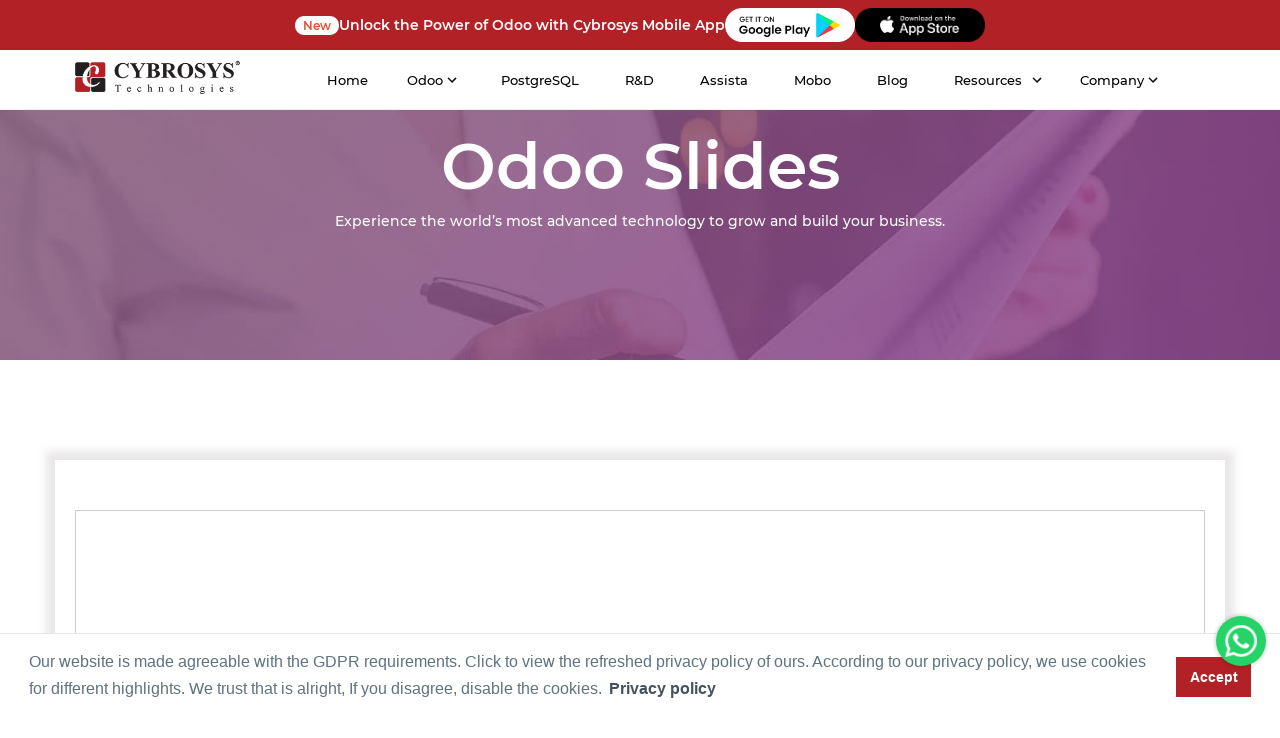

--- FILE ---
content_type: text/html; charset=utf-8
request_url: https://www.cybrosys.com/slides/learn-how-to-build-a-custom-module-in-odoo-15
body_size: 23491
content:

<!DOCTYPE html>
<html lang="en" xmlns="http://www.w3.org/1999/xhtml" prefix="og: http://ogp.me/ns# fb: http://www.facebook.com/2008/fbml">
<head id="Head1"><meta charset="UTF-8" /><meta http-equiv="X-UA-Compatible" content="IE=edge" /><meta name="Theme Version" content="1.0" /><meta name="viewport" content="width=device-width, initial-scale=1" /><meta name="robots" content="INDEX, FOLLOW" /><meta name="robots" content="max-image-preview:large" /><title>
	Learn How to Build a Custom Module in Odoo 15
</title><link rel="Shortcut Icon" type="image/x-icon" href="https://www.images.cybrosys.com/images/favicon.ico" />
    <style>
     span#footer_RequiredFieldValidator10,span#footer_RequiredFieldValidator11,span#footer_RequiredFieldValidator12,span#footer_RequiredFieldValidator13{float:right;font-size:12px;font-weight:100!important}.slideshow{width:100%;min-height:700px}.slidershare{background:url(https://www.images.cybrosys.com/images/slide-banner.jpg) no-repeat;height:50vh;background-size:cover;display:flex;flex-direction:column;justify-content:center;align-items:center;padding:20vh 0}.slidershare p{color:#fff}.slidershare h1{font-size:6.5rem;margin:10px 0;font-weight:600;color:#fff}.head1{font-size:26px;font-weight:600}.slidersharemain{margin-top:50px;margin-bottom:50px}.slidersharemain a{margin-top:13px!important;font-size:20px!important;color:#d0d0d0;line-height:1.2;font-weight:600;margin-bottom:20px!important;float:left;min-height:49px;word-break:break-all}@media only screen and (max-width:767px){.slidershare h1{font-size:3.5rem;margin:10px 0;font-weight:600;color:#fff}.slideshow{width:100%;min-height:237px}.head1{font-size:20px;font-weight:500}}.sldies-description-container{margin-top:4rem}.slides-description{font-size:16px;word-break:break-word;line-height:28px;font-weight:400}.slides-header{text-transform:capitalize}
    </style>
    <link rel="Stylesheet" type="text/css" href="https://www.images.cybrosys.com/css/index-style.css" />
    <!-- Google Tag Manager -->
    <script>        (function (w, d, s, l, i) { w[l] = w[l] || []; w[l].push({ 'gtm.start': new Date().getTime(), event: 'gtm.js' }); var f = d.getElementsByTagName(s)[0], j = d.createElement(s), dl = l != 'dataLayer' ? '&l=' + l : ''; j.async = !0; j.src = 'https://www.googletagmanager.com/gtm.js?id=' + i + dl; f.parentNode.insertBefore(j, f) })(window, document, 'script', 'dataLayer', 'GTM-54BSZHH');</script>
    <!-- End Google Tag Manager -->
    <!-- Breadcrumbs Schema-->
    <script type="application/ld+json">{"@context":"https://schema.org/","@type":"BreadcrumbList","itemListElement":[{"@type":"ListItem","position":1,"name":"cybrosys.com","item":"https://www.cybrosys.com/"},{"@type":"ListItem","position":2,"name":"odoo-slides","item":"https://www.cybrosys.com/slides/"}]}</script>
<meta property="fb:app_id" content="1220643824631920" /><meta property="og:image" content="https://www.images.cybrosys.com/images/odoo-slides-og.png" /><meta property="og:title" content="Learn How to Build a Custom Module in Odoo 15" /><meta property="og:description" content="This slide discusses building a custom module in Odoo 15 and also detail each component in the module such as models, views, security" /><meta property="og:type" content="article" /><meta property="og:site_name" content="Cybrosys" /><meta property="og:url" content="https://www.cybrosys.com/slides/learn-how-to-build-a-custom-module-in-odoo-15" /><link rel="canonical" href="https://www.cybrosys.com/slides/learn-how-to-build-a-custom-module-in-odoo-15" /><meta name="keywords" content="how to create a custom module in odoo,create custom module in odoo,how to create module in odoo,custom module create in odoo,odoo custom module,how to install new module in odoo,custom module in odoo,software as a service,custom module in odoo 15,how to appear custom module in odoo app store,install custom module in odoo,odoo 15" /><meta name="description" content="This slide discusses building a custom module in Odoo 15 and also detail each component in the module such as models, views, security" /></head>
<body id="transcroller-body">
    <!-- Google Tag Manager (noscript) -->
    <noscript>
        <iframe src="https://www.googletagmanager.com/ns.html?id=GTM-54BSZHH" height="0"
            width="0" style="display: none; visibility: hidden"></iframe>
    </noscript>
    <!-- End Google Tag Manager (noscript) -->
    <form name="form2" method="post" action="#" onsubmit="javascript:return WebForm_OnSubmit();" id="form2">
<div>
<input type="hidden" name="__EVENTTARGET" id="__EVENTTARGET" value="" />
<input type="hidden" name="__EVENTARGUMENT" id="__EVENTARGUMENT" value="" />
<input type="hidden" name="__VIEWSTATE" id="__VIEWSTATE" value="/[base64]" />
</div>

<script type="text/javascript">
//<![CDATA[
var theForm = document.forms['form2'];
if (!theForm) {
    theForm = document.form2;
}
function __doPostBack(eventTarget, eventArgument) {
    if (!theForm.onsubmit || (theForm.onsubmit() != false)) {
        theForm.__EVENTTARGET.value = eventTarget;
        theForm.__EVENTARGUMENT.value = eventArgument;
        theForm.submit();
    }
}
//]]>
</script>


<script src="/WebResource.axd?d=hBNgYS147WYbVua76x9fnSUBFwV0rr6Scz6SNMa6b6N52s-CeAJeR4LPpzTcSqT-NljdztQbwiCyI7vQMdCt95pOgm2kAfxJVHQj5YC_NNk1&amp;t=638901526200000000" type="text/javascript"></script>


<script src="/WebResource.axd?d=2Aoiszqw0B8sz2RiCcv2Vxz-cmdwpJR3BcQ7cWXhJiWaLwsBWolBLCv2iMKfHR3jjmPOEkxWd_anm5VEiQH6bN1eMErPZz-XI-ua7ieHG-YGwI7w-KdjqO8qWqv5Tg260&amp;t=638901526200000000" type="text/javascript"></script>
<script type="text/javascript">
//<![CDATA[
function WebForm_OnSubmit() {
if (typeof(ValidatorOnSubmit) == "function" && ValidatorOnSubmit() == false) return false;
return true;
}
//]]>
</script>

<div>

	<input type="hidden" name="__VIEWSTATEGENERATOR" id="__VIEWSTATEGENERATOR" value="D75FE9F4" />
	<input type="hidden" name="__EVENTVALIDATION" id="__EVENTVALIDATION" value="/wEdAAdsgH0tkAXOWWDhqpJsRdQrgtREBg72DdyGdDiNf3LvMqdBb8x21unxLezx+ctV/tt5NIlmEr/SBwAuP9C9zW8xOhDAx/aG93y69VGTLUIbnpcG6MheIs/uVgRXtjOTF1vr3xxsHO3MO/PVyLcWbhx8wM4zWwcHEpBvuqUsX60w5jktMvIi0SCZyoLJ3PulwKo=" />
</div>
    
<script src="/js/lazy-offscreen-image.min.js" async=""></script>
<style>::-webkit-scrollbar{width:10px!important;background-color:#f5f5f5!important}::-webkit-scrollbar-thumb{border-radius:0!important;-webkit-box-shadow:none!important;background-color:#888!important}header{height:80px;position:fixed;top:0;transition:.3s;transition-delay:.3s;width:100%;z-index:999}.nav-up{top:-52px!important}.quick-btn-wrap{display:flex;align-items:center;border:none!important}.menu ul{font-size:13px}.fa-chevron-down:before{content:"\f078"}i{font-style:normal}li.link-none.menu-dropdown-icon a img{width:auto!important;height:auto!important}.menu-container.mega-nav{position:static;z-index:5;width:100%;background:#fff;height:80px;justify-content:center;align-items:center;border-bottom:1px solid #efefef}.mega-nav .menu{width:100%;height:80px;display:flex;justify-content:space-around;align-items:center;padding:0 4em}.mega-nav .menu img{max-width:100%;width:auto}.mega-nav .menu-mobile{display:none;padding:20px}.mega-nav .menu-mobile:after{content:"\f0c9";font-family:FontAwesome;font-size:25px;padding:0;float:right;position:relative;top:50%;-webkit-transform:translateY(-25%);transform:translateY(-25%)}.mega-nav .menu-dropdown-icon:before{content:"";display:none;cursor:pointer;float:right;padding:1.5em 2em;background:#fff;background-image:url(https://www.images.cybrosys.com/images/social/down-arrow.png);background-position:center;background-repeat:no-repeat;width:20px;height:20px}.mega-nav .menu>ul{float:right;width:80%;list-style:none;padding:0;position:relative;box-sizing:border-box;clear:right;margin:0;display:flex;justify-content:flex-end}.mega-nav .menu>ul:after,.mega-nav .menu>ul:before{content:"";display:table}.mega-nav .menu>ul:after{clear:both}.mega-nav .menu>ul>li a{text-decoration:none;padding:1em;display:block;color:#717171;font-weight:500!important;font-family:Montserrat,sans-serif}.menu-container.mega-nav a{transition:.5s all}.mega-nav .menu>ul>li>ul{display:none;width:100%;background:#fff;padding:20px;position:absolute;z-index:99;left:0;margin:0;list-style:none;box-sizing:border-box;box-shadow:2px 4px 8px 2px #00000030}.mega-nav .menu>ul>li:active,.mega-nav .menu>ul>li:focus,.mega-nav .menu>ul>li:hover{background:#fff;outline:0!important}.mega-nav .menu>ul>li>ul.normal-sub{width:300px;left:auto;padding:10px 20px}.mega-nav .menu>ul>li>ul:after,.mega-nav .menu>ul>li>ul:before{content:"";display:table}.mega-nav .menu>ul>li>ul:after{clear:both}.mega-nav .menu>ul>li>ul>li{margin:0;padding-bottom:0;list-style:none;width:20%;background:0 0;float:left}.mega-nav .menu>ul>li>ul>li a{color:#777;padding:.5em 0;width:95%;display:block;border-bottom:1px solid #eaeaea}.mega-nav .menu>ul>li>ul>li div{padding:.5em 0;width:95%;display:block;border-bottom:1px solid #eaeaea}.mega-nav .menu>ul>li>ul>li a:hover{color:#d21c22}.mega-nav .menu>ul>li>ul>li>ul{display:block;padding:0;margin:10px 0 0;list-style:none;box-sizing:border-box}.mega-nav .menu>ul>li>ul>li>ul:after,.mega-nav .menu>ul>li>ul>li>ul:before{content:"";display:table}.menu>ul>li>ul>li>ul:after{clear:both}.mega-nav .menu>ul>li>ul>li>ul>li{float:left;width:100%;padding:1px 0;margin:0;font-size:.6em}.mega-nav .menu>ul>li>ul>li>ul>li a{border:0;font-size:12px}.mega-nav .menu>ul>li>ul.normal-sub{width:300px;left:auto;padding:10px 20px}.mega-nav .menu>ul>li>ul.normal-sub>li{width:100%}.mega-nav .menu>ul>li>ul.normal-sub>li a{border:0;padding:.6em 0;font-size:12px}.link-none{color:#717171;font-weight:500;font-family:Montserrat,sans-serif;padding:1em!important;width:100%;display:block;width:auto}.menu li{font-size:13px!important;font-family:Montserrat,sans-serif!important}.mega-nav .link-none:before{content:"";display:none;float:right;padding:0;background:#fff;color:#333;background-image:url(https://www.images.cybrosys.com/images/social/down-arrow.png);background-position:center;background-repeat:no-repeat;height:20px;width:20px}p.link-sub-none.link-none{padding-top:5px!important;padding-bottom:10px!important;border-bottom:1px solid #eaeaea;padding-left:0!important}.menu-display{display:none}li.link-none{transition:.5s all;cursor:pointer}img.odoo-certified{width:50%;border:1px solid #f5f5f5;float:left;box-shadow:2px 2px #d8d8d836}.odoov13new{background-color:#895c7d;color:#fff!important;padding:0 12px;box-shadow:1px 2px #ddcbcb45;border-radius:5px!important}.odoov13new{width:100px;height:100px;background-color:red;-webkit-animation-name:example;-webkit-animation-duration:.5s;animation-name:example;animation-duration:.5s;animation-iteration-count:infinite}@-webkit-keyframes example{from{background-color:green}to{background-color:Red}}@keyframes example{from{background-color:#00f}to{background-color:Red}}li.link-none:hover ul{display:block!important}@media (max-width:991px){.dropdown-menu>li>a{display:block;padding:3px 20px;clear:both;font-weight:600!important;line-height:1.42857143;color:#333;white-space:nowrap;text-transform:uppercase!important}.mobile-display{display:block!important}.dropdown,.dropup{position:relative;float:none}.dropdown-menu{top:80%!important;left:24%;text-align:center}.btn.btn-default.quick-enquiry-btn{width:80%;margin:auto}}@media only screen and (max-width:959px){li.quick-btn-wrap.enquiry{padding-top:30px!important}.mega-nav .menu-container{width:100%}li.quick-btn-wrap.enquiry{padding-top:30px!important}.mega-nav .menu-container .menu{display:inline-block}.mega-nav .menu-mobile{display:block;float:right;padding:20px 20px 0}.mega-nav .menu-dropdown-icon:before{display:block}.mega-nav .menu>ul{display:none;width:100%}.mega-nav .menu>ul>li{width:100%;float:none;display:block;border-bottom:1px solid #f1f1f1}.mega-nav .menu>ul>li a{width:100%;display:block; padding-left: 0 !important;}.mega-nav .menu>ul>li>ul{position:relative;padding:0 40px}.mega-nav .menu>ul>li>ul.normal-sub{width:100%}.menu-container.mega-nav a{transition:.5s all;padding:.8rem 1rem;color:#000}.mega-nav .menu .show-on-mobile{display:block;background:#fff;padding:20px 8px 25px}.mega-nav .menu{justify-content:space-between;padding:0 1em}.menu-container.mega-nav a{padding:.8rem 1rem;color:#000}.mega-nav .menu{width:100%;height:auto;display:block;justify-content:space-around;align-items:center;padding:18px 0 0!important;z-index:0;background:#fff}ul.clearfix.show-on-mobile{height:100vh;overflow-y:scroll;background:#fff}.mega-nav .menu>ul>li>ul{box-shadow:2px 4px 8px 2px #0000}.mega-nav .menu-container{width:100%}li.quick-btn-wrap.enquiry{padding-top:30px!important}.mega-nav .menu-container .menu{display:inline-block}.mega-nav .menu-mobile{display:block;float:right;padding:20px 20px 0}.mega-nav .menu-dropdown-icon:before{display:block}.mega-nav .menu>ul{display:none;width:100%}.mega-nav .menu>ul>li{width:100%;float:none;display:block;border-bottom:1px solid #f1f1f1}.mega-nav .menu>ul>li a{width:100%;display:block}.mega-nav .menu>ul>li>ul{position:relative;padding:0 40px}.mega-nav .menu>ul>li>ul.normal-sub{width:100%}.mega-nav .menu>ul>li>ul>li{float:none;width:100%;margin-top:20px}.mega-nav .menu>ul>li>ul>li:first-child{margin:0}.mega-nav .menu>ul>li>ul>li>ul{position:relative}.mega-nav .menu>ul>li>ul>li>ul>li{float:none}.mega-nav .menu .show-on-mobile{display:block}.mega-nav .menu ul li img{max-width:100%;display:none}.mega-nav .menu{justify-content:space-between;padding:0 1em}.menu-container.mega-nav a{transition:.5s all;padding:.8rem 1rem;color:#000}.mega-nav .menu .show-on-mobile{display:block;background:#fff;padding-bottom:25px}.mega-nav .menu{width:100%;height:auto;display:block;justify-content:space-around;align-items:center;padding:18px 0 0!important;z-index:0;background:#fff}ul.clearfix.show-on-mobile{height:100vh;overflow-y:scroll;background:#fff}.mega-nav .menu>ul>li>ul{box-shadow:2px 4px 8px 2px #0000}}.mega-nav .menu>ul>li a{color:#000!important}.link-none{color:#000!important}.mega-nav .menu>ul{justify-content:space-evenly!important}header{height:60px!important}.menu-container.mega-nav{height:60px!important}.mega-nav .menu{height:60px!important}.link-none{padding:.5em!important}.mega-nav .menu>ul>li a{padding:.5em}.far,.fas{font-family:"Font Awesome 5 Free"}.mega-nav .menu li a:hover{color:red!important}@media only screen and (max-width:959px){.mega-nav .menu-mobile:after{content:""!important;position:absolute!important;top:7px!important;left:0!important;width:100%!important;border-top:3px solid #070707!important;font-family:none!important}.mega-nav .menu-mobile{display:none;position:relative;display:inline-block;height:.8em;margin-right:2.3em!important;border-top:3px solid #000!important;border-bottom:3px solid #000!important}}li.link-none.menu-dropdown-icon img{width:10px!important}</style><style> .book-body li { font-size: 18px; font-family: Open Sans, sans-serif !important; color: #000; line-height: 1.8; } .cybro-logo { display: inline-block; width: 170px; height: 37px; background-image: url('https://www.images.cybrosys.com/images/cybro-logo-color.png'); background-repeat: no-repeat; background-size: contain; } .mega-nav .menu > ul > li > ul { top: 35px; } .link-none.menu-dropdown-icon { display: flex; align-items: center; justify-content: center; } .link-none.menu-dropdown-icon::after { content: ""; width: 18px; height: 18px; display: inline-block; background-image: url("[data-uri]"); background-size: contain; background-repeat: no-repeat; background-position: center; position: relative; right: 0px; top: 0px; transition: all 0.3s ease-in-out; } .dark .link-none.menu-dropdown-icon::after { background-image: url("[data-uri]"); } .dark .cybro-logo { display: inline-block; width: 170px; height: 37px; background-image: url('https://www.images.cybrosys.com/images/cybro-logo-white.png'); background-repeat: no-repeat; background-size: contain; } .dark .mega-nav .menu { background-color: #1a1a1a; } .dark .menu-container.mega-nav::after { content: ""; position: absolute; left: 0px; bottom: 0px; width: 100%; height: 1px; background: #252525 !important; } .dark .mega-nav .menu > ul > li a, .dark .link-none { color: #f7f7f7 !important; } .dark .mega-nav .menu > ul > li:active, .dark .mega-nav .menu > ul > li:focus, .dark .mega-nav .menu > ul > li:hover { background: transparent !important; } .dark .mega-nav .menu > ul > li > ul, .dark .mega-nav .menu .show-on-mobile { background: #1a1a1a !important; } .dark .odoo-book-major-divider, .dark p.link-sub-none.link-none, .dark .mega-nav .menu > ul > li > ul > li { border-bottom: 1px solid #252525 !important; } .dark .mega-nav .menu > ul > li a:hover { color: #337ab7 !important; } .dark .mega-nav .menu-mobile:after { border-top: 3px solid #FFF !important; } .dark .mega-nav .menu-mobile { border-top: 3px solid #FFF !important; border-bottom: 3px solid #FFF !important; } @media only screen and (max-width: 959px) { .dark .mega-nav .menu > ul > li { border-bottom: 1px solid #252525 !important; } .mega-nav .link-none:before { background: transparent !important; background-image: url("[data-uri]") !important; } .dark .mega-nav .link-none:before { background: transparent !important; background-image: url("[data-uri]") !important; } .link-none.menu-dropdown-icon::after, .dark .link-none.menu-dropdown-icon::after { background-image: unset !important; } } .hr-banner-wrapper {position: relative; background-color: #b22126; width: 100%; z-index: 9; height: 50px; display: flex; align-items: center; justify-content: center; } .hr-container { max-width: 1180px; margin-left: auto; margin-right: auto; padding-left: 20px; padding-right: 20px; width: 100%; height: 100%; } .hr-ad-banner-new { padding: 1px 8px; color: #e54f38; font-size: 12px; font-weight: 600; background-color: white; border-radius: 50px; } .ad-banner-text { color: white; font-size: 14px; font-weight: 600; margin-bottom: 0; } .ad-playstore-image { width: 130px; } .ad-banner-content { display: flex; align-items: center; justify-content: center; gap: 10px; height: 100%; }  @media(max-width: 575px){ .ad-banner-text { display: none; } }</style>
<header class="nav-down">
<div class="hr-banner-wrapper">
    <div id="ad-banner" class="ad-banner-card hr-container">
        <div class="ad-banner-content">
            <span class="hr-ad-banner-new">New</span>
            <p class="ad-banner-text"  style="width: max-content;margin-top: 0;margin: unset;">Unlock the Power of Odoo with Cybrosys Mobile App</p>
            <a href="https://play.google.com/store/apps/dev?id=7163004064816759344" target="_blank" class="ad-playstore-link">
                <img src="https://www.cybrosys.com/images/mobile-app/google-play-store.png" class="ad-playstore-image" alt="Google Play Store">
            </a>
			     <a href="https://apps.apple.com/in/developer/cybrosys-technologies/id1805306445" target="_blank" class="ad-playstore-link">
                <img src="https://www.cybrosys.com/images/mobile-app/app-store.png" class="ad-playstore-image" alt="App Store">
            </a>
        </div>
    </div>
</div>
<div class="menu-container mega-nav">
  <div class="menu">
  	<a id="header_home" aria-label="Home" href="../"><span class="cybro-logo"></span></a>
    <ul class="clearfix">
      <li class="link-none our-company-menu"><a id="header_HyperLinkj7" href="https://www.cybrosys.com">Home</a></li>
       <li class="link-none">Odoo 
        <ul class="menu-display">  
          <li><div class="odoo-book-major-divider">Services</div>
            <ul>
                    <li><a id="header_HyperLink52" href="https://www.cybrosys.com/odoo-erp-implementation/">Odoo Implementation</a></li>
                    <li><a id="header_HyperLink37" href="https://www.cybrosys.com/odoo-customization-and-installation/">Odoo Customization</a></li>
                    <li><a id="header_HyperLink57" href="https://www.cybrosys.com/odoo/odoo-training/">Odoo Training</a></li>
                    <li><a id="header_HyperLink59" href="https://www.cybrosys.com/odoo-erp-support/">Odoo Support</a></li>
            </ul>
          </li>    
          <li>
          <a id="header_HyperLink35" class="odoo-book-major-divider" href="https://www.cybrosys.com/odoo/odoo-erp/">Odoo ERP</a>
            <ul>
                <li><a id="header_HyperLink58" href="https://www.cybrosys.com/odoo/">Odoo </a></li>
                <li><a id="header_HyperLink15" href="https://www.cybrosys.com/hire-odoo-developer/">Hire Odoo Developer</a></li>
                <li><a id="header_HyperLink33" href="https://www.cybrosys.com/odoo-erp-integration/">Odoo Integration</a></li>
                <li><a id="header_HyperLink54" href="https://www.cybrosys.com/odoo-migration-service/">Odoo Migration</a></li>
                <li><a id="header_HyperLink26" href="https://www.cybrosys.com/odoo/odoo-demo/">Odoo Demo</a></li>  
                <li><a id="header_HyperLink36" href="https://www.cybrosys.com/odoo/odoo-pricing/">Odoo Pricing</a></li>  
                <li><a id="header_HyperLink70" href="https://www.cybrosys.com/odoo/odoo-success-packs/">Odoo Success Pack</a></li>
                <li><a id="header_HyperLink44" href="https://www.cybrosys.com/odoo/odoo-licensing-consultancy/">Odoo Licensing Consultancy</a></li>  
                <li><a id="header_HyperLink55" href="https://www.cybrosys.com/odoo/odoo-consultant/">Odoo Consultancy</a></li>
                <li><a id="header_HyperLink67" href="https://www.cybrosys.com/odoo/odoo-hosting/">Odoo Hosting</a></li>
            </ul>
          </li>
          <li>
          <a id="header_HyperLink17" class="odoo-book-major-divider" href="https://www.cybrosys.com/odoo/industries/">Industries</a>
            <ul>
              <li><a id="header_HyperLink3" href="https://www.cybrosys.com/odoo/industries/best-trading-erp/">Trading</a></li>
              <li><a id="header_HyperLink4" href="https://www.cybrosys.com/odoo/industries/manufacturing-erp-software/">Manufacturing</a></li>
              <li><a id="header_HyperLink5" href="https://www.cybrosys.com/odoo/industries/restaurant-management/">Restaurant Management</a></li>
              <li><a id="header_HyperLink6" href="https://www.cybrosys.com/odoo/industries/pos/">POS</a></li>
              <li><a id="header_HyperLink7" href="https://www.cybrosys.com/odoo/industries/ecommerce-website/">E-commerce Website</a></li>
              <li><a id="header_HyperLink8" href="https://www.cybrosys.com/odoo/industries/hotel-management-erp/">Hotel Management </a></li>
              <li><a id="header_HyperLink9" href="https://www.cybrosys.com/odoo/industries/education-erp-software/">Education</a></li>
              <li><a id="header_HyperLink10" href="https://www.cybrosys.com/odoo/industries/service-management/">Service Management</a></li>
            </ul>
          </li>
          <li>
          <a id="header_HyperLink19" class="odoo-book-major-divider" href="https://www.cybrosys.com/odoo/field-of-expertise/">Field of Expertise</a>
            <ul>
              <li><a id="header_HyperLink11" href="https://www.cybrosys.com/odoo/industries/accounting-and-finance/">Accounting & Finance</a></li>
              <li><a id="header_HyperLink12" href="https://www.cybrosys.com/odoo/industries/warehouse-management/">Warehouse Management</a></li>
              <li><a id="header_HyperLink13" href="https://www.cybrosys.com/odoo/field-of-expertise/manufacturing-erp-software/">Manufacturing</a></li>
              <li><a id="header_HyperLink20" href="https://www.cybrosys.com/odoo/industries/human-resource/">Human Resource</a></li>
              <li><a id="header_HyperLink21" href="https://www.cybrosys.com/odoo/industries/project-management/">Project Management</a></li>
              <li><a id="header_HyperLink16" href="https://www.cybrosys.com/odoo/field-of-expertise/pos/">Point of Sale</a></li>
              <li><a id="header_HyperLink18" href="https://www.cybrosys.com/odoo/field-of-expertise/ecommerce-website/">E-commerce Website</a></li>
              <li><a id="header_HyperLink22" href="https://www.cybrosys.com/odoo/industries/crm/">CRM</a></li>
              <li><a id="header_HyperLink23" href="https://www.cybrosys.com/odoo/industries/complete-sales-management-erp/">Sales Management</a></li>
              <li><a id="header_HyperLink25" href="https://www.cybrosys.com/odoo/industries/purchasing-management-software/">Purchase Management</a></li>
            </ul>
          </li>
          <li>
          <a id="header_HyperLink46" class="odoo-book-major-divider" href="https://www.cybrosys.com/erp-comparison/">Odoo Comparison</a>
            <ul>
            <li><a id="header_HyperLink53" href="https://www.cybrosys.com/odoo/compare-odoo-community-vs-enterprise/">Odoo Community VS Enterprise</a></li>
              <li><a id="header_HyperLink47" href="https://www.cybrosys.com/odoo/compare-odoo-vs-sap/">Odoo VS SAP</a></li>
              <li><a id="header_HyperLink48" href="https://www.cybrosys.com/odoo/compare-odoo-vs-dynamics/">Odoo VS Ms. Dynamics</a></li>
              <li><a id="header_HyperLink49" href="https://www.cybrosys.com/odoo/compare-odoo-vs-erpnext/">Odoo VS ERP Next</a></li>
              <li><a id="header_HyperLink50" href="https://www.cybrosys.com/odoo/compare-odoo-vs-netsuite/">Odoo VS Netsuite</a></li>
              <li><a id="header_HyperLink51" href="https://www.cybrosys.com/odoo/compare-odoo-vs-sage/">Odoo VS Sage</a></li>
              <li><a id="header_HyperLink64" href="https://www.cybrosys.com/odoo/compare-odoo-vs-zoho-crm/">Odoo VS Zoho CRM</a></li>
              <li><a id="header_HyperLink65" href="https://www.cybrosys.com/odoo/compare-odoo-vs-sugar-crm/">Odoo VS Sugar CRM</a></li>
              <li><a id="header_HyperLink61" href="https://www.cybrosys.com/odoo-features-community/">Odoo Community Features</a></li>
              <li><a id="header_HyperLink63" href="https://www.cybrosys.com/odoo-features-enterprise/">Odoo Enterprise Features</a></li>
              <li><a id="header_HyperLink68" href="https://www.cybrosys.com/odoo/odoo-freelancer/">Odoo Freelancer VS Partner</a></li>
            </ul>
          </li> 
        </ul>
      </li>
      

      <li class="link-none our-company-menu"><a id="header_HyperLink1" href="https://www.cybrosys.com/postgres/">PostgreSQL</a></li>
      <li class="link-none our-company-menu"><a id="header_HyperLink2" href="https://www.cybrosys.com/research-and-development/">R&D</a></li> 
      <li class="link-none our-company-menu"><a id="header_HyperLinkAssista" href="https://assista.cybrosys.com">Assista</a></li>
      <li class="link-none our-company-menu"><a id="header_HyperLinkMobo" href="https://www.cybrosys.com/mobo/">Mobo</a></li>
      <li class="link-none our-company-menu"><a id="header_HyperLink28" href="../blog/">Blog</a></li>
           
      <li class="link-none our-company-menu">
            <a id="header_HyperLink60" href="https://www.cybrosys.com/resources/">Resources</a>
              <ul class="normal-sub">
               <li role="presentation"><a id="header_HyperLink30" href="https://www.cybrosys.com/odoo/odoo-books/">Odoo Book <span class="odoov13new">New-V19</span> </a></li>
               <li role="presentation"><a id="header_link_odooapp" href="https://www.cybrosys.com/odoo-apps/">Odoo Apps</a></li>
               <li role="presentation"><a id="header_HyperLink62" href="https://www.cybrosys.com/odoo/videos/">Odoo Videos</a></li>
               <li role="presentation"><a id="header_devTutorial" href="https://www.cybrosys.com/odoo-development-tutorial/">Development Tutorial</a></li>
               <li role="presentation"><a id="header_link_slides" href="https://www.cybrosys.com/slides/">Slides</a></li>
               <li role="presentation"><a id="header_HyperLink56" href="https://www.cybrosys.com/faq/">Odoo FAQ</a></li>
               <li role="presentation"><a id="header_HyperLink_comparison" href="https://www.cybrosys.com/erp-comparison/">Odoo Comparison</a></li>
               <li role="presentation"><a id="header_HyperLink69" href="https://www.cybrosys.com/odoo/odoo-partners/">Odoo Partner</a></li>
               <li role="presentation"><a id="header_HyperLink66" href="https://www.cybrosys.com/odoo/case-studies/">Odoo Case Studies</a></li>    
               <li role="presentation"><a id="header_HyperLink72" href="https://www.cybrosys.com/odoo/odoo-18-features/">Odoo 18 Features</a></li>               
               <li><a href="https://www.cybrosys.com/odoo/odoo-books/"><img data-src="https://www.images.cybrosys.com/images/odoo-book-amazon.jpg" width="137" height="179" alt="odoo-book" class="lazyload" /></a></li>      
        </ul>
      </li>

      <li class="link-none our-company-menu">Company
        <ul class="normal-sub">
                <li><a id="header_HyperLink29" href="https://www.cybrosys.com/contact/">Contact</a></li>
                <li><a id="header_HyperLink14" href="https://www.cybrosys.com/about-us/">About</a></li>
                <li><a id="header_HyperLink38" href="https://www.cybrosys.com/employee-staffing/">Employee Staffing</a></li>
                <li><a id="header_HyperLink27" href="https://www.cybrosys.com/hire-python-developer/">Hire Python Developer</a></li>
                <li><a id="header_HyperLink39" href="https://www.cybrosys.com/portfolio/">Portfolio</a></li>
                <li><a id="header_HyperLink40" href="https://www.cybrosys.com/life-at-cybrosys/">Cybrosian's Life</a></li>
                <li><a id="header_HyperLinkCampusConnect" href="https://www.cybrosys.com/campus-connect/">Campus Connect</a></li>
                <li><a id="header_HyperLink41" href="https://www.cybrosys.com/career/">Career</a></li>
                <li><a id="header_HyperLinkGlossary" href="https://www.cybrosys.com/glossary/">Glossary</a></li>
                <li><a id="header_HyperLink71" href="https://www.cybrosys.com/career-learning/">Career Learning</a></li>
                <li><a id="header_HyperLink42" rel="noopener" href="https://maps.app.goo.gl/m8jkTiVFTUssHNNA7" target="_blank">View our Company</a></li>
                <li><a id="header_HyperLink43" href="../sitemap/">Sitemap</a></li>
        </ul>
      </li>
    </ul>
  </div>
  </div>
  </header>
<script src='https://cdnjs.cloudflare.com/ajax/libs/jquery/3.5.1/jquery.min.js'></script>
<script src="/js/hide-nav-scroll.js"></script>
<script>
    $(document).ready(function () {
        "use strict";
        $('.menu > ul > li:has( > ul)').addClass('menu-dropdown-icon');
        $('.menu > ul > li > ul:not(:has(ul))').addClass('normal-sub');
        $(".menu > ul").before("<a href=\"#\" class=\"menu-mobile\" aria-label=\"mobile menu\">&nbsp;</a>");
        $(".menu > ul > li").click(function () {
            if ($(window).width() <= 943) {
                $(this).children("ul").fadeToggle(150);
            }
        });
        $(".menu-mobile").click(function (e) {
            $(".menu > ul").toggleClass('show-on-mobile');
            e.preventDefault();
        });
    });
    if (/Android|webOS|iPhone|iPad|iPod|BlackBerry/i.test(navigator.userAgent)) {
        $(window).resize(function () {
            $(".menu > ul > li").children("ul").hide();
            $(".menu > ul").removeClass('show-on-mobile');
        });
    }
</script>

    <div class="container-fluid slidershare">
        <div class="container text-center">
            <h1>Odoo Slides</h1>
            <p>Experience the world’s most advanced technology to grow and build your business.</p>
        </div>
    </div>
    <div class="container-fluid paddt2 paddb2 paddl6">
        <div class="container" style="margin-top: 100px; margin-bottom: 100px;">
            <div class="row">
                <div class="col-md-12" style="padding: 20px; box-shadow: 0 0 8px 9px #e2e0e0c2;">
                    <iframe id="ifarme1" marginwidth="0" frameborder="0" title="odoo-slides" marginheight="0" scrolling="no" style="border: 1px solid #CCC; border-width: 1px;
                        margin-bottom: 5px; max-width: 100%; margin-top: 30px; margin-bottom: 30px;" allowfullscreen="true" class="slideshow" src="//www.slideshare.net/slideshow/embed_code/key/2k2YcTUAvidjwy"></iframe>
                    <span id="Label1" class="head1 slides-header">learn how to build a custom module in odoo 15</span>
                </div>
                <div class="col-md-12">
                    <div class="sldies-description-container">
                        <span id="Label2" class="head1 slides-description">This slide discusses building a custom module in #odoo15 and also detail each component in the module such as models, views, security, and how can we add those files and set up a module.</span></div>
                </div>
            </div>
        </div>
    </div>
    <style>.nav-next{font-size:20px;color:#000;margin-bottom:20px}.nav-next a{color:#fff}.nav-previous a{color:#fff}.nav-next{font-size:18px;color:#000;margin-bottom:20px;background-color:#956c8e;padding:10px 20px;border-radius:5px;display:flex;align-items:center;justify-content:center}.nav-previous{font-size:18px;color:#000;margin-bottom:20px;background-color:#956c8e;padding:10px 20px;border-radius:5px;display:flex;align-items:center;justify-content:center;margin-right:10px}div#nav-below{display:flex}</style>
    <div class="container">
        <div class="bottom-navigation">
            <div id="nav-below" class="navigation">
                <div class="nav-previous">
                    <a id="lnkbtnBackword" class="previous" href="configure-expiration-date-on-product-in-odoo-15"> Previous</a></div>
                <div class="nav-next">
                    <a id="lnkbtnForward" class="next" href="how-to-define-one2many-field-in-odoo-15">Next </a></div>
            </div>
        </div>
    </div>
    <div class="clearfix">
    </div>
    
<link href="/css/cookieconsent.css" rel="stylesheet" type="text/css" />
<script type="text/javascript" src="https://ajax.googleapis.com/ajax/libs/jquery/1.8.3/jquery.min.js" defer></script>
<!-- SweetAlert2 CSS -->
<link href="https://cdn.jsdelivr.net/npm/sweetalert2@11/dist/sweetalert2.min.css" rel="stylesheet">

<!-- SweetAlert2 JS -->
<script src="https://cdn.jsdelivr.net/npm/sweetalert2@11"></script> 
 <script src="https://www.cybrosys.com/js/jquery.js" type="text/javascript"></script>
 <!-- Newsletter subscribe form on the left -->
<style type="text/css">#mc_embed_signup{background:#fff; false;clear:left; font:14px Helvetica,Arial,sans-serif; padding :8px 12px;position:relative;}#mc_embed_shell{position:fixed; top:107px; right:0;z-index:999;transition:transform 0.5s ease;}#mc-embedded-subscribe{background:#b22126 !important;}#mc_embed_shell.collapsed{transform:translate(325px); transition:transform 0.5s ease;}#mc_embed_shell.collapsed #mc_embed_signup::after{opacity:1}#mc_embed_signup::after{content: 'Newsletter';position: absolute;background: #b22126;color: White;width: 186px;padding: 7px;transform: rotate(270deg);top: 78px;left: -108px;display:flex;justify-content:center;letter-spacing:2px;text-transform:uppercase;opacity:0}.popup{position:fixed;top:0;height:100vh;width:100vw;background:#FFF;z-index:9999;display:flex;justify-content:center;align-items:center;flex-direction: column;}.pop_head{text-align:center;}.pop_head h1{color:#b22126;font-weight:600;font-size:40px;}.pop_btn{color:#FFF;background:#b22126 !important;padding:10px 20px;}#pop-EMAIL{width:300px;padding:10px;border:1px solid #ddd}#subscribe_form{display:flex;gap:10px;}.pop_head p{margin:20px !important;font-size:18px;max-width:700px;line-height:25px;}.popup .btn-close{position:absolute;top:30px;right:30px;background:#FFF;color:#000}#Success-rpt{color:#9a9a9a; margin:20px;}</style><script type="text/javascript">(function ($) { window.fnames = new Array(); window.ftypes = new Array(); fnames[0] = 'EMAIL'; ftypes[0] = 'email'; fnames[1] = 'FNAME'; ftypes[1] = 'text'; fnames[2] = 'LNAME'; ftypes[2] = 'text'; fnames[6] = 'COMPANY'; ftypes[6] = 'text'; } (jQuery)); var $mcj = jQuery.noConflict(true);</script>
<script type="text/javascript">
     /* Get Cookie */
    function getCookie(cname) {
      let name = cname + "=";
      let decodedCookie = decodeURIComponent(document.cookie);
      let ca = decodedCookie.split(';');
      for(let i = 0; i <ca.length; i++) {
        let c = ca[i];
        while (c.charAt(0) == ' ') {
          c = c.substring(1);
        }
        if (c.indexOf(name) == 0) {
          return c.substring(name.length, c.length);
        }
      }
      return "";
    }
    /* Check Cookie */
    function checkAndAddCookie(cname) {
      let value = getCookie(cname);
      if (value != "") {
            return value;
      }
      return false;
    }
    /* Set Cookie*/
    function setCookie(cname,cvalue,exdays) {
      const d = new Date();
      d.setTime(d.getTime() + (exdays*24*60*60*1000));
      let expires = "expires=" + d.toUTCString();
      document.cookie = cname + "=" + cvalue + ";" + expires + ";path=/";
    }
    let userclicked = false;let subscribed = false;let noIntrest = false;
    if(getCookie("Subscribed")){subscribed = true;}
    if(getCookie("NewsIntrest")){noIntrest = true}
   

document.addEventListener("DOMContentLoaded", function () {
     var SubscribeForm = $(`<div id="mc_embed_shell"><link href="//cdn-images.mailchimp.com/embedcode/classic-061523.css" rel="stylesheet" type="text/css"><div id="mc_embed_signup" hidden><form action="https://cybrosys.us22.list-manage.com/subscribe/post?u=8feabea61548c41d139f5339f&amp;id=85ee24a498&amp;f_id=00cdc2e1f0" method="post" id="mc-embedded-subscribe-form" name="mc-embedded-subscribe-form" class="validate" target="_blank"><div id="mc_embed_signup_scroll"><h2 style="color:#000;">Subscribe to our Newsletter</h2><div class="mc-field-group"><input type="email" name="EMAIL" class="required email" id="mce-EMAIL" required="" value="" placeholder="Enter your mail"></div><div id="mce-responses" class="clear foot"> <div class="response" id="mce-error-response" style="display: none;"></div><div class="response" id="mce-success-response" style="display: none;"></div></div><div aria-hidden="true" style="position: absolute; left: -5000px;"> /* real people should not fill this in and expect good things - do not remove this or risk form bot signups */<input type="text" name="b_8feabea61548c41d139f5339f_85ee24a498" tabindex="-1" value=""></div><div class="optionalParent"><div class="clear foot"><input type="button" name="subscribe" id="mc-embedded-subscribe" class="button" value="Subscribe"></div><span class="subscribtion-result-success" hidden>Thank you for subscribe</span><span class="subscribtion-result-error" hidden>Enter valid EMAIL</span></div></div></form></div></div>`);if(!subscribed){ $("#form1").after(SubscribeForm);}
      $(document).on("click","#pop_close",function(){
        $(".popup").remove();
        if(!subscribed){setCookie("NewsIntrest",true,7);}
    });
     $(document).on("click", "#pop-embedded-subscribe", function (event) {
        event.preventDefault();
        var email = $("#pop-EMAIL").val();
        var botTrap = $("input[name='b_8feabea61548c41d139f5339f_85ee24a498']").val();
        var data = {
            EMAIL: email,
            b_8feabea61548c41d139f5339f_85ee24a498: botTrap
        };

        $.ajax({
            url: 'https://cybrosys.us20.list-manage.com/subscribe/post-json?u=27285b43b2fe8a9f53a51472e&id=6e5df8d503&f_id=006c1beef0&c=?',
            type: 'GET',
            data: data,
            dataType: 'jsonp',
            success: function (response) {
                if (response.result === "success") {
                    $("#pop-EMAIL").val("");
                    $("#Success-rpt").removeAttr("hidden");
                    setCookie("Subscribed",true,150);
                     setTimeout(removePopup,3000);
                } else {
                    $("#Error-rpt").removeAttr("hidden");
                }
            },
            error: function () {
                alert("An error occurred. Please try again.");
            }
        });
    });
     $(document).on("click","#mc-embedded-subscribe",function(event){
        event.preventDefault();
        var email = $("#mce-EMAIL").val();
        var botTrap = $("input[name='b_8feabea61548c41d139f5339f_85ee24a498']").val();
        var data = {
            EMAIL: email,
            b_8feabea61548c41d139f5339f_85ee24a498: botTrap
        };

        $.ajax({
            url: 'https://cybrosys.us20.list-manage.com/subscribe/post-json?u=27285b43b2fe8a9f53a51472e&id=6e5df8d503&f_id=006c1beef0&c=?',
            type: 'GET',
            data: data,
            dataType: 'jsonp',
            success: function (response) {
                if (response.result === "success") {
                    $("#mce-EMAIL").val("");
                    setCookie("Subscribed",true,10);
                    $(".subscribtion-result-success").show();
                    $(".subscribtion-result-error").hide();
                } else {
                    $(".subscribtion-result-error").show();
                    $(".subscribtion-result-success").hide();
                }
            },
            error: function () {
                alert("An error occurred. Please try again.");
            }
        });
     });
    function removePopup(){
     $(".popup").remove();
    }
setTimeout(function () {const formShowedCookie = getCookie("FormShowed");if (formShowedCookie) { $("#mc_embed_shell").addClass("collapsed");$("#mc_embed_signup").removeAttr("hidden");}else {$("#mc_embed_signup").removeAttr("hidden");setCookie("FormShowed", "true", 1); } }, 4000);let hovered = false;$("#mc_embed_signup").hover(function () {hovered = true;}, function () {hovered = false;});setTimeout(function () {if (!hovered) {$("#mc_embed_shell").addClass("collapsed");}}, 7000);$("#mc_embed_signup").hover(function(){$("#mc_embed_shell").removeClass("collapsed");},function(){ if (!$("#mce-EMAIL").is(":focus")) {$("#mc_embed_shell").addClass("collapsed");}});});
let popupShown = false;document.addEventListener("mouseout", (event) => {if(getCookie("Subscribed")){subscribed = true;}if (!noIntrest && !subscribed && !popupShown && event.clientY <= 0) {var popup = `<div class="popup"><button class="btn btn-close" id="pop_close" style="color:#000;">&#10006;</button><div class="pop_head"><h1>Subscribe to our Newsletter</h1><p>Get curated news and updates about Odoo and ERP. Subscribe to Cybrosys's high quality news letter</p></div><form id = "subscribe_form"><input type="email" name="EMAIL" class="required email" id="pop-EMAIL" required="" value="" placeholder="Enter your mail"><div aria-hidden="true" style="position: absolute; left: -5000px;"> /* real people should not fill this in and expect good things - do not remove this or risk form bot signups */<input type="text" name="b_8feabea61548c41d139f5339f_85ee24a498" tabindex="-1" value=""></div><button id="pop-embedded-subscribe" class="btn pop_btn">Subscribe</button></form><div id="Success-rpt" class="response" hidden>Thank you for subscribe</div><div id="Error-rpt" class="response" hidden>Please enter valid Email</div></div>`; $("#form1").after(popup);popupShown  = true;}});
    
    let isRecaptchaLoaded = false;

    // Function to load the reCAPTCHA script dynamically
    function loadRecaptchaScript(callback) {
        const script = document.createElement('script');
        script.src = "https://www.google.com/recaptcha/api.js?render=6Lf-41AmAAAAAH_nggpvuzxifACUreaYcWAoaQb0";
        script.async = true;
        script.defer = true;
        script.onload = callback; // Execute callback when the script is loaded
        document.body.appendChild(script);
    }
    function getToken() {
        grecaptcha.ready(function () {
            grecaptcha.execute('6Lf-41AmAAAAAH_nggpvuzxifACUreaYcWAoaQb0'/*'6Lfm9D4mAAAAAPNbZjtcXnseikwvF4EVFznLY3Mx'*/, { action: 'submit' }).then(function (token) {
                // Add your logic to submit to your backend server here.
                //debugger;
                if (token !== "") {
                    document.getElementById("footer_capToken").value = token;
                    clearform();
                }
            });
        });
    }
    
    function clearform() {
        document.getElementById("footer_txtName").value = "";
        document.getElementById("footer_txtMail").value = "";
        document.getElementById("footer_txtPhone").value = "";
        document.getElementById("footer_txtComment").value = "";
    }
     // Function to load reCAPTCHA when the contact form is in view
    function loadRecaptchaOnScroll() {
        const contactForm = document.querySelector('.home-contact-form');
        if (!contactForm) return; // Exit if the contact form doesn't exist

        const observer = new IntersectionObserver(
            (entries, observer) => {
                entries.forEach(entry => {
                    if (entry.isIntersecting && !isRecaptchaLoaded) {
                        // Load reCAPTCHA and set interval for tokens
                        isRecaptchaLoaded = true;
                        loadRecaptchaScript(() => {
                            getToken(); // Fetch the initial token
                            setInterval(getToken, 115000); // Refresh token every 115 seconds
                        });
                        observer.unobserve(contactForm); // Stop observing
                    }
                });
            },
            { threshold: 0.5 } // Trigger when 50% of the element is in view
        );

        observer.observe(contactForm);
    }

    // Initialize the observer on DOM ready
    document.addEventListener('DOMContentLoaded', loadRecaptchaOnScroll);
</script>
 <script src="https://www.cybrosys.com/js/jquery.js" type="text/javascript"></script>
<link href="https://cdnjs.cloudflare.com/ajax/libs/toastr.js/latest/css/toastr.min.css"
    rel="stylesheet" />
<script src="https://cdnjs.cloudflare.com/ajax/libs/toastr.js/latest/js/toastr.min.js"></script>
    
<script type="text/javascript">
    function showContent() {
        debugger;
        toastr.options = {
            "closeButton": true,
            "debug": false,
            "progressBar": true,
            "preventDuplicates": false,
            "positionClass": "toast-top-right",
            "showDuration": "400",
            "hideDuration": "1000",
            "timeOut": "7000",
            "extendedTimeOut": "1000",
            "showEasing": "swing",
            "hideEasing": "linear",
            "showMethod": "fadeIn",
            "hideMethod": "fadeOut"
        }
        toastr["success"]("Your mail has been sent");
    }
</script>

<script>
        const tocBtn = document.querySelector('.odoo-book-toc-btn');
        const sidebarMenu = document.querySelector('.odoo-book-sidebar');
        if(tocBtn && sidebarMenu){
            tocBtn.addEventListener('click', function(e){
                e.preventDefault();
                sidebarMenu.classList.toggle('odoo-book-sidebar--resp-hide');
            });
        }
</script>
<style> /*contact*/ .home-contact-wrapper { background-color: #0f0f0f; padding: 0; position: relative; } .home-contact-details { padding: 0; } .address-wrap { padding: 6% 0; -webkit-transition: all .4s; -o-transition: all .4s; -moz-transition: all .4s; transition: all .4s; } .icon-box-wrap { width: 100%; text-align: right; float: left; } .icon-box { border-color: #191919; opacity: 1; font-size: 20px; border-style: solid; width: 40px; height: 40px; margin: 10px 41px; border-radius: 3px; -o-transform: rotate(45deg); -ms-transform: rotate(45deg); -webkit-transform: rotate(45deg); transform: rotate(45deg); border-width: 1.5px; float: right; text-align: center; margin-top: 23px; padding-top: 4px; background: #191919; -webkit-transition: all .4s; -o-transition: all .4s; -moz-transition: all .4s; transition: all .4s; } .icon-box .fa { color: #444444; -o-transform: rotate(-45deg); -ms-transform: rotate(-45deg); -webkit-transform: rotate(-45deg); transform: rotate(-45deg); -webkit-transition: all .4s; -o-transition: all .4s; -moz-transition: all .4s; transition: all .4s; } .address-wrap h5, p.address-head { color: #fff !important; text-align: left; letter-spacing: .05em; line-height: 30px; font-size: 19px !important; font-weight: 700 !important; text-transform: uppercase; margin: 3.3em 0rem .5em !important; padding-left: 10%; font-family: Montserrat,sans-serif !important; height: auto !important; } .address-wrap p { text-align: left; margin: 0 0 1.1em; font-weight: 400; font-size: 14px; line-height: 25px; color: #99a9b5; width: 90%; padding-left: 10%; height: 110px; } div#msg { display: none; } .border-bottom-right { border-right-width: 1px !important; border-bottom-width: 1px !important; border-right-color: #131313 !important; border-right-style: solid !important; border-bottom-color: #131313 !important; border-bottom-style: solid !important; } .home-contact-form * { margin: 0; padding: 0; box-sizing: border-box; } .home-contact-form input { outline: 0; border: none; } .home-contact-form textarea { outline: 0; border: none; } .home-contact-form input::-webkit-input-placeholder { color: #99a9b5; } .home-contact-form textarea::-webkit-input-placeholder { color: #99a9b5; } .home-contact-form .container-contact100 { width: 100%; display: -webkit-box; display: -webkit-flex; display: -moz-box; display: -ms-flexbox; display: flex; flex-wrap: wrap; justify-content: center; align-items: center; padding: 15px; position: relative; background-color: transparent; z-index: 0; } .home-contact-form .wrap-contact100 { width: 550px; background: 0 0; } .home-contact-form .contact100-form-title { display: block; font-size: 30px; color: #fff; line-height: 1.2; text-transform: uppercase; text-align: center; padding-bottom: 25px; } .home-contact-form .wrap-input100 { width: 100%; background-color: #191b22; border-radius: 31px; margin-bottom: 23.8px; position: relative; z-index: 1; } .home-contact-form .input100 { position: relative; display: block; width: 100%; background: #191919; border-radius: 31px; font-size: 12px; color: #99a9b5; line-height: 1.2; } .home-contact-form input.input100 { height: 45px; padding: 0 35px; } .home-contact-form textarea.input100 { min-height: 122px; padding: 19px 35px 0; } .home-contact-form .container-contact100-form-btn { display: -webkit-box; display: -webkit-flex; display: -moz-box; display: -ms-flexbox; display: flex; flex-wrap: wrap; justify-content: center; padding-top: 10px; } .home-contact-form .contact100-form-btn { display: -webkit-box; display: -webkit-flex; display: -moz-box; display: -ms-flexbox; display: flex; justify-content: center; align-items: center; padding: 0 20px; min-width: 150px; height: 62px; background-color: #d31c22; border-radius: 31px; font-size: 16px; color: #fff; line-height: 1.2; text-transform: uppercase; -webkit-transition: all .4s; -o-transition: all .4s; -moz-transition: all .4s; transition: all .4s; position: relative; z-index: 1; } .home-contact-form .contact100-form-btn::before { content: ""; display: block; position: absolute; z-index: -1; width: 100%; height: 100%; top: 0; left: 50%; -webkit-transform: translateX(-50%); -moz-transform: translateX(-50%); -ms-transform: translateX(-50%); -o-transform: translateX(-50%); transform: translateX(-50%); border-radius: 31px; background-color: #c51f25; pointer-events: none; -webkit-transition: all .4s; -o-transition: all .4s; -moz-transition: all .4s; transition: all .4s; } .home-contact-form .validate-input { position: relative; } .home-contact-form { padding: 8% 0 0; } .whatapposition { position: fixed; bottom: 54px; right: 14px; background-color: #25d366; border-radius: 31px; width: 50px; height: 50px; display: flex; justify-content: center; align-items: center; box-shadow: 0 0 3px 2px #0000001f; z-index: 999999; } .whatapposition i { font-size: 35px; color: #fff; } .fa-map-marker:before { content: "\f041"; } @media only screen and (max-width:600px) { .whatapposition { position: fixed; bottom: 86px; right: 31px; background-color: #25d366; border-radius: 31px; width: 50px; height: 50px; display: flex; justify-content: center; align-items: center; box-shadow: 0 0 3px 2px #0000001f; z-index: 999999; } } @media (max-width:1024px) { .address-wrap p { font-size: 13px; } } @media (max-width:767px) { .address-wrap p { text-align: left; margin: 0 0 1.1em; font-weight: 400; font-size: 12px; line-height: 25px; color: #99a9b5; width: 98%; padding-left: 5%; } .address-wrap { padding: 1% 1.5% !important; -webkit-transition: all .4s; -o-transition: all .4s; -moz-transition: all .4s; transition: all .4s; height: 290px; width: 50%; } .address-wrap p { font-size: 15px !important; } .address-wrap p { text-align: left; margin: 0rem 0 0 0em !important; font-weight: 400; font-size: 14px; line-height: 25px; color: #99a9b5; width: 100%; padding-left: 5%; min-height: 138px; } .address-head { margin-top: 1rem !important; } .address-wrap h5, p.address-head { color: #fff !important; text-align: left; letter-spacing: .05em; line-height: 30px; font-size: 19px !important; font-weight: 700 !important; text-transform: uppercase; margin: 3.3em 0rem .5em !important; /*padding-left: 10%;*/ font-family: Montserrat,sans-serif !important; height: auto !important; min-height: auto; } } p br { display: block !important; } .whatapposition img { width: 100%; } .whatapposition { padding: 8px; } .icon-box img { -o-transform: rotate(-45deg); -ms-transform: rotate(-45deg); -webkit-transform: rotate( -45deg ); transform: rotate( -45deg ); -webkit-transition: all .4s; -o-transition: all .4s; -moz-transition: all .4s; transition: all .4s; width: 12px; } /*contact*/ /* Dark Mode */ .dark .home-footer { background: #1a1a1a !important; } .dark .home-footer p { color: #FFF !important; } .dark a.footer-quick-link, .dark .home-footer p a { color: #e5e5e5 !important; } .dark a.footer-quick-link:hover, .dark .home-footer p a:hover { color: #337ab7 !important; } body.dark::-webkit-scrollbar { width: 10px; } body.dark::-webkit-scrollbar-track { background: #3c3c3c !important; } body.dark::-webkit-scrollbar-thumb { background: #252525 !important; } body.dark::-webkit-scrollbar-thumb:hover { background: #191919 !important; } </style>
<div class="whatapposition">
    <a href="https://api.whatsapp.com/send?phone=918606827707" target="_blank" rel="noopener">
        
        <img src="https://www.images.cybrosys.com/images/social/whatsap-white.png" width="34"
            height="34" alt="whatsapp_icon" />
    </a>
</div>
<div id="contactform" class="container-fluid home-contact-wrapper">
    <div class="row" style="margin: 0px;">
        <div class="col-lg-6 col-md-6 col-sm-12 col-xs-12 home-contact-details">
            <div class="col-lg-6 col-md-6 col-sm-6 col-xs-6 address-wrap border-bottom-right">
                <div class="icon-box-wrap">
                    <div class="icon-box">
                        <img src="https://www.images.cybrosys.com/images/social/location.png" width="12"
                            height="17" alt="location" />
                    </div>
                </div>
                <p class="address-head">
                    Calicut</p>
                <p>
                    Cybrosys Technologies Pvt. Ltd.<br />
                    Neospace, Kinfra Techno Park<br />
                    Kakkancherry, Calicut<br />
                    Kerala, India - 673635</p>
            </div>
            
            <div class="col-lg-6 col-md-6 col-sm-6 col-xs-6 address-wrap border-bottom-right">
                <div class="icon-box-wrap">
                    <div class="icon-box">
                        <img src="https://www.images.cybrosys.com/images/social/location.png" width="12"
                            height="17" alt="location" />
                    </div>
                </div>
                <p class="address-head">
                    Kochi</p>
                <p>
                    Cybrosys Technologies Pvt. Ltd.<br />
                    1st Floor, Thapasya Building,<br />
                    Infopark, Kakkanad,<br />
                    Kochi, India - 682030.</p>
            </div>
            <div class="col-lg-6 col-md-6 col-sm-6 col-xs-6 address-wrap border-bottom-right">
                <div class="icon-box-wrap">
                    <div class="icon-box">
                        <img src="https://www.images.cybrosys.com/images/social/location.png" width="12"
                            height="17" alt="location" />
                    </div>
                </div>
                <p class="address-head">
                    Bangalore</p>
                <p>
                    Cybrosys Techno Solutions<br />
                    The Estate, 8th Floor,<br />
                    Dickenson Road,<br />
                    Bangalore, India - 560042</p>
            </div>
        </div>
        <div class="col-lg-6 col-md-6 col-sm-12 col-xs-12 home-contact-form">
            <div class="container-contact100">
                <div class="wrap-contact100">
                    <div class="contact100-form validate-form">
                        <span class="contact100-form-title">Send Us A Message </span>
                        <div class="wrap-input100 validate-input" data-validate="Please enter your name">
                            <label style="display: none;">
                                Name</label>
                            <input name="footer$txtName" type="text" id="footer_txtName" placeholder="Full Name" class="input100" />
                            <span id="footer_RequiredFieldValidator10" style="color:Red;visibility:hidden;">Please fill out this field.</span>
                        </div>
                        <div class="wrap-input100 validate-input" data-validate="Please enter your email: e@a.x">
                            <label style="display: none;">
                                E-mail</label>
                            <input name="footer$txtMail" id="footer_txtMail" placeholder="E-mail" class="input100" type="email" />
                            <span id="footer_RequiredFieldValidator11" style="color:Red;visibility:hidden;">Please fill out this field.</span>
                        </div>
                        <div class="wrap-input100 validate-input" data-validate="Please enter your phone">
                            <label style="display: none;">
                                Phone</label>
                            <input name="footer$txtPhone" type="text" id="footer_txtPhone" placeholder="Phone" class="input100" />
                            <span id="footer_RequiredFieldValidator12" style="color:Red;visibility:hidden;">Please fill out this field.</span>
                        </div>
                        <div class="wrap-input100 validate-input" data-validate="Please enter your message">
                            <label style="display: none;">
                                Comment</label>
                            <textarea name="footer$txtComment" rows="2" cols="20" id="footer_txtComment" placeholder="Your Message" class="input100">
</textarea>
                            <span id="footer_RequiredFieldValidator13" style="color:Red;visibility:hidden;">Please fill out this field.</span>
                        </div>
                        
                        <input name="footer$capToken" type="text" id="footer_capToken" style="display: none" />
                        <br />
                        <br />
                        
                        <div class="container-contact100-form-btn">
                            <input type="submit" name="footer$submit_footer_contact_click" value="Send" onclick="javascript:WebForm_DoPostBackWithOptions(new WebForm_PostBackOptions(&quot;footer$submit_footer_contact_click&quot;, &quot;&quot;, true, &quot;ContactInfoGroup&quot;, &quot;&quot;, false, false))" id="footer_submit_footer_contact_click" class="contact100-form-btn" />
                            <div id="msg" class="message">
                                <i class="fa fa-check" aria-hidden="true"></i>
                                
                            </div>
                        </div>
                    </div>
                </div>
            </div>
        </div>
    </div>
</div>
<style> /*footer*/ .home-footer { background: #f7f7f7; padding: 4% 2% 3% !important; position: relative; display: inline-block; width: 100%; } .footer-quick-link { padding: 5px 0; background: #ffffff00; font-weight: 400; font-size: 14px; text-decoration: none; color: #2f323f; border-radius: 8px; -webkit-transition: .3s linear; transition: .3s linear; line-height: 28px; } .home-footer h5, p.quick-head { text-align: left; letter-spacing: .05em; color: #3c3950; line-height: 30px; font-size: 19px !important; font-weight: 700 !important; text-transform: uppercase; font-family: Montserrat !important; } .quick-links-wrap { width: 90%; } .quick-links-wrap ul { margin: 0; padding: 0; list-style: none; } .quick-links-wrap li { float: none; } .home-footer p { text-align: left; margin: 0 0 6px; font-weight: 600; font-size: 14px; line-height: 25px; color: #2f323f; width: 90%; } .home-footer p a { text-align: left; margin: 0 0 6px; font-weight: 600; font-size: 14px; line-height: 25px; color: #000; width: 90%; } .home-footer p .fa { color: #c51f26; padding-top: 10px; padding-bottom: 10px; padding-right: 10px; } .home-footer .row { margin: .5em 0; float: left; clear: both; } .home-footer .row a { cursor: pointer; display: inline-block; -moz-transition: all .15s ease; -o-transition: all .15s ease; -webkit-transition: all .15s ease; transition: all .15s ease; } .home-footer .row { background: 0 0; } .home-footer .row a { color: #34495e; border: 2px solid transparent; border-radius: 0; padding: 1em; position: relative; background: 0 0; } .home-footer .row a:not(:first-child) { margin-left: 1em; } .home-footer .row a:nth-child(1) { color: #3b5998 !important; border-bottom-color: #3b5998; } .home-footer .row a:nth-child(2) { color: #00a0d1 !important; border-bottom-color: #00a0d1; } .home-footer .row a:nth-child(3) { color: #c8232c !important; border-bottom-color: #c8232c; } .home-footer .row a:nth-child(4) { color: #0077b5 !important; border-bottom-color: #0077b5; } .home-footer .row a:nth-child(5) { color: #505bd6 !important; border-bottom-color: #505bd6; } .home-footer .row a:nth-child(6) { color: #db4a39 !important; border-bottom-color: #db4a39; } p.copyright { text-align: center !important; margin-top: 1% !important; color: #000 !important; width: 100% !important; } .fa-copyright { color: #000 !important; } .home-contact-form .contact100-form-btn::before { content: ""; display: block; position: absolute; z-index: -1; width: 100%; height: 100%; top: 0; left: 50%; -webkit-transform: translateX(-50%); -moz-transform: translateX(-50%); -ms-transform: translateX(-50%); -o-transform: translateX(-50%); transform: translateX(-50%); border-radius: 31px; background-color: #c51f25; pointer-events: none; -webkit-transition: all .4s; -o-transition: all .4s; -moz-transition: all .4s; transition: all .4s; } @media (max-width:767px) { .home-footer .row a { color: #34495e; border: 2px solid transparent; border-radius: 0; padding: .7em !important; position: relative; background: 0 0; } } .home-footer img { width: 15px; } /*footer*/ </style>
<div class="container-fluid home-footer">
    <div class="">
        <div class="col-lg-2 col-md-2 col-sm-6 col-xs-12">
            <p class="quick-head">
                Quick Links</p>
            <div class="quick-links-wrap">
                <div class="col-sm-12 col-xs-12 padd0" style="padding: 0px;">
                    <ul>
                        <li>
                            <a id="footer_HyperLink8" class="footer-quick-link" href="../odoo/">Odoo</a></li>
                        <li>
                            <a id="footer_HyperLink9" class="footer-quick-link" href="../odoo-apps/">Odoo Apps</a></li>
                        <li>
                            <a id="footer_HyperLink30" class="footer-quick-link" href="../odoo/odoo-success-packs/">Odoo Success Pack</a></li>
                        <li>
                            <a class="footer-quick-link" href="../odoo/odoo-partners/">Odoo Partners</a></li>
                        <li>
                            <a id="footer_HyperLink10" class="footer-quick-link" href="../buy-source-code/">Buy Source code</a></li>
                        <li>
                            <a id="footer_HyperLink12" class="footer-quick-link" href="../contact/">Contact us</a></li>
                                 <li>
                            <a id="footer_rndlink_footer" class="footer-quick-link" href="https://www.cybrosys.com/research-and-development/">R&D</a></li>
                                 <li>
                            <a id="footer_HyperLink111" class="footer-quick-link" href="https://www.cybrosys.com/webstories/">Webstories</a></li>
                        <li>
                            <a id="footer_HyperLink11" class="footer-quick-link" href="../sitemap/">Sitemap</a></li>
                    </ul>
                </div>
            </div>
        </div>
        <div class="col-lg-2 col-md-2 col-sm-6 col-xs-12">
            <p class="quick-head">
                Services</p>
            <div class="quick-links-wrap">
                <div class="col-sm-12 col-xs-12 padd0" style="padding: 0px;">
                    <ul>
                        <li>
                            <a id="footer_HyperLink1" class="footer-quick-link" href="../odoo-customization-and-installation/">Odoo Customization</a></li>
                        <li>
                            <a id="footer_HyperLink2" class="footer-quick-link" href="../hire-odoo-developer/">Hire Odoo Developer</a></li>
                        <li>
                            <a id="footer_HyperLink3" class="footer-quick-link" href="../odoo-erp-implementation/">Odoo Implementation</a></li>
                        <li>
                            <a id="footer_HyperLink4" class="footer-quick-link" href="../odoo-erp-integration/">Odoo Integration</a></li>
                        <li>
                            <a id="footer_HyperLink5" class="footer-quick-link" href="../odoo-erp-support/">Odoo Support</a></li>
                        <li>
                            <a id="footer_HyperLink6" class="footer-quick-link" href="../odoo-migration-service/">Odoo Migration</a></li>
                        <li>
                            <a id="footer_HyperLink19" class="footer-quick-link" href="../odoo/odoo-consultant/">Odoo Consultancy</a></li>
                        <li>
                            <a id="footer_HyperLink18" class="footer-quick-link" href="../odoo/odoo-training/">Odoo Training</a></li>
                        <li>
                            <a class="footer-quick-link" href="../odoo/odoo-licensing-consultancy/">Odoo Licensing</a></li>
                    </ul>
                </div>
            </div>
        </div>
        <div class="col-lg-2 col-md-2 col-sm-6 col-xs-12">
            <p class="quick-head">
                Reference</p>
            <div class="quick-links-wrap">
                <div class="col-sm-12 col-xs-12 padd0" style="padding: 0px;">
                    <ul>
                        <li>
                            <a class="footer-quick-link" href="../odoo/odoo-erp/">Odoo ERP</a></li>
                        <li>
                            <a id="footer_HyperLink13" class="footer-quick-link" href="../odoo/odoo-software/">Odoo Software</a></li>
                        <li>
                            <a id="footer_HyperLink17" class="footer-quick-link" href="../odoo/compare-odoo-vs-sap/">Odoo vs SAP</a></li>
                        <li>
                            <a id="footer_HyperLink7" class="footer-quick-link" href="../odoo/compare-odoo-vs-dynamics/">Odoo vs Dynamics</a></li>
                        <li>
                            <a id="footer_HyperLink14" class="footer-quick-link" href="../odoo/compare-odoo-vs-erpnext/">Odoo vs ERP Next</a></li>
                        <li>
                            <a id="footer_HyperLink15" class="footer-quick-link" href="../odoo/compare-odoo-vs-netsuite/">Odoo vs Netsuite</a></li>
                        <li>
                            <a id="footer_HyperLink16" class="footer-quick-link" href="../odoo/compare-odoo-vs-sage/">Odoo vs Sage</a></li>
                        <li>
                            <a id="footer_HyperLink20" class="footer-quick-link" href="../odoo/compare-odoo-vs-sugar-crm/">Odoo vs Sugar CRM</a></li>
                        <li>
                            <a id="footer_HyperLink21" class="footer-quick-link" href="../odoo/compare-odoo-vs-zoho-crm/">Odoo vs Zoho CRM</a></li>
                    </ul>
                </div>
            </div>
        </div>
        <div class="col-lg-2 col-md-2 col-sm-6 col-xs-12">
            <p class="quick-head">
                STAY IN TOUCH</p>
            <p>
                <img src="https://www.images.cybrosys.com/images/social/phone.png" width="15" height="15"
                    alt="phone" />
                +91 8606827707</p>
            <p>
                <img src="https://www.images.cybrosys.com/images/social/envelope.png" width="15"
                    height="15" alt="envelope" />
                info@cybrosys.com</p>
            <p>
                <img src="https://www.images.cybrosys.com/images/social/whatsapp.png" width="15"
                    height="15" alt="whatsapp" />
                +91 8606827707</p>
        </div>
        <div class="col-lg-4 col-md-4 col-sm-12 col-xs-12">
            <p class="quick-head">
                Connect socially</p>
            <div class='row'>
                <a href="https://www.facebook.com/cybrosystechnologies" target="_blank" rel="noopener"
                    aria-label="Connect with Facebook">
                    <img src="https://www.images.cybrosys.com/images/social/facebook.png" width="15"
                        height="15" alt="facebook" /></a> <a href="https://twitter.com/cybrosys" target="_blank"
                            rel="noopener" aria-label="Connect with Twitter">
                            <img src="https://www.images.cybrosys.com/images/social/twitter.png" width="15" height="15"
                                alt="twitter" /></a> <a href="https://www.pinterest.com/cybrosys/" target="_blank"
                                    rel="noopener" aria-label="Connect with Pinterest">
                                    <img src="https://www.images.cybrosys.com/images/social/pinterest.png" width="15"
                                        height="15" alt="facebook" /></a> <a href="https://www.linkedin.com/company/cybrosys/"
                                            target="_blank" rel="noopener" aria-label="Connect with linkedin">
                                            <img src="https://www.images.cybrosys.com/images/social/linkedin.png" width="15"
                                                height="15" alt="linkedin" /></a> <a href="https://www.instagram.com/cybrosystech/"
                                                    target="_blank" rel="noopener" aria-label="Connect with Instagram">
                                                    <img src="https://www.images.cybrosys.com/images/social/instagram.png" width="15"
                                                        height="15" alt="instagram" /></a> <a href="https://www.youtube.com/channel/UCKjWLm7iCyOYINVspCSanjg"
                                                            target="_blank" rel="noopener" aria-label="Connect with Youtube">
                                                            <img src="https://www.images.cybrosys.com/images/social/youtube.png" width="15" height="15"
                                                                alt="youtube" /></a>
            </div>
        </div>
    </div>
    <div class="clear-fix">
    </div>
</div>
    <div class="col-lg-12 col-md-12 col-sm-12 col-xs-12" style="background-color: #fff;margin-top: -6px;">
        <p class="text-center copyright" style="margin-top: 1%">
            <!--<a style=" padding: 0; border-bottom: 0; margin-top: 10px; " href="//www.dmca.com/Protection/Status.aspx?ID=2dd8de25-580e-4123-8671-d6c6ff42269e" title="DMCA.com Protection Status" class="dmca-badge"> <img src="https://images.dmca.com/Badges/dmca_protected_sml_120m.png?ID=2dd8de25-580e-4123-8671-d6c6ff42269e" style=" width: auto !important; " width="100px" height="20px" alt="DMCA.com Protection Status" /></a> 
         <script src="https://images.dmca.com/Badges/DMCABadgeHelper.min.js"> </script>-->
            Copyright &copy; 2025 Cybrosys Technologies. All Rights Reserved. <a href="https://www.cybrosys.com/privacy-policy/">
                Privacy Policy</a></p>
    </div>
</form>
<script src="https://cdn.jsdelivr.net/npm/cookieconsent@3/build/cookieconsent.min.js"
    data-cfasync="true"></script>
<script>
    window.cookieconsent.initialise({
        "palette": {
            "popup": {
                "background": "#ffffff",
                "text": "#5f727f"
            },
            "button": {
                "background": "#b22126",
                "text": "#ffffff"
            }
        },
        "content": {
            "message": "Our website is made agreeable with the GDPR requirements. Click to view the refreshed privacy policy of ours. According to our privacy policy, we use cookies for different highlights. We trust that is alright, If you disagree, disable the cookies.",
            "dismiss": "Accept",
            "link": "Privacy policy",
            "href": "https://www.cybrosys.com/privacy-policy/"
        }
    });
</script>
<style>
    .whatapposition
    {
        z-index: 9999999999 !important;
    }
    a.cc-link
    {
        color: rgb(21 41 56) !important;
        font-weight: 600 !important;
    }
</style>
<script>
  //Modal............................................................
const modalToggle = document.getElementById("modalToggle");
const settingsModal = document.querySelector(".settings-modal");
const closeModalBtn = document.getElementById("closeModalBtn");
const saveChangesBtn = document.getElementById("saveChangesBtn");
function closeModal(event) {
    event.preventDefault();
    settingsModal.classList.remove("show-modal");
    modalToggle.checked = false;
}
 if(closeModalBtn){
    closeModalBtn.addEventListener("click", closeModal);
 }
 if(saveChangesBtn){
    saveChangesBtn.addEventListener("click", closeModal); 
 }
  if(modalToggle){
modalToggle.addEventListener("change", function () {
    if (modalToggle.checked) {
        settingsModal.classList.add("show-modal");
    } else {
        closeModal();
    }
});
}
    // Dark Mode..............................................................
    const darkModeToggle = document.querySelector('.cybro-dark-mode-toggle__input');
    if(darkModeToggle){
        const bodyEl = document.querySelector('body');
        darkModeToggle.addEventListener('change', function(){
           if(!bodyEl.classList.contains('dark')){
               bodyEl.classList.add('dark');
               setCookie('cybro_dark', 'true', 10);
               return;
           }
            bodyEl.classList.remove('dark');
            setCookie('cybro_dark', 'false', -10);
        });
    }
    window.addEventListener('load', function(){
     const bodyEl = document.querySelector('body');
     const darkModeToggle = document.querySelector('.cybro-dark-mode-toggle__input');
        const currentMode = checkAndAddCookie('cybro_dark');
        if(currentMode === 'true'){
            bodyEl.classList.add('dark');
            darkModeToggle.checked = true;
        }else{
            bodyEl.classList.add('remove');
            if(darkModeToggle!=null){
               darkModeToggle.checked = false;
            }
        }
    });
   
    </script>
  

    <!-- animation efeects-->
    <script src="https://www.images.cybrosys.com/js/wow.js" type="text/javascript"></script>
    <script type="text/javascript">
        new WOW().init();
    </script>
    <script type="text/javascript" src="https://ajax.googleapis.com/ajax/libs/jquery/1.11.0/jquery.min.js"></script>
    <script type="text/javascript" src="https://www.images.cybrosys.com/js/main.js"></script>
    <script type="text/javascript" src="https://www.images.cybrosys.com/js/lightslider.js"></script>
    <script type="text/javascript" src="https://www.images.cybrosys.com/js/bootstrap.js"></script>
    
<script type="text/javascript">
//<![CDATA[
var Page_Validators =  new Array(document.getElementById("footer_RequiredFieldValidator10"), document.getElementById("footer_RequiredFieldValidator11"), document.getElementById("footer_RequiredFieldValidator12"), document.getElementById("footer_RequiredFieldValidator13"));
//]]>
</script>

<script type="text/javascript">
//<![CDATA[
var footer_RequiredFieldValidator10 = document.all ? document.all["footer_RequiredFieldValidator10"] : document.getElementById("footer_RequiredFieldValidator10");
footer_RequiredFieldValidator10.controltovalidate = "footer_txtName";
footer_RequiredFieldValidator10.errormessage = "Please fill out this field.";
footer_RequiredFieldValidator10.validationGroup = "ContactInfoGroup";
footer_RequiredFieldValidator10.evaluationfunction = "RequiredFieldValidatorEvaluateIsValid";
footer_RequiredFieldValidator10.initialvalue = "";
var footer_RequiredFieldValidator11 = document.all ? document.all["footer_RequiredFieldValidator11"] : document.getElementById("footer_RequiredFieldValidator11");
footer_RequiredFieldValidator11.controltovalidate = "footer_txtMail";
footer_RequiredFieldValidator11.errormessage = "Please fill out this field.";
footer_RequiredFieldValidator11.validationGroup = "ContactInfoGroup";
footer_RequiredFieldValidator11.evaluationfunction = "RequiredFieldValidatorEvaluateIsValid";
footer_RequiredFieldValidator11.initialvalue = "";
var footer_RequiredFieldValidator12 = document.all ? document.all["footer_RequiredFieldValidator12"] : document.getElementById("footer_RequiredFieldValidator12");
footer_RequiredFieldValidator12.controltovalidate = "footer_txtPhone";
footer_RequiredFieldValidator12.errormessage = "Please fill out this field.";
footer_RequiredFieldValidator12.validationGroup = "ContactInfoGroup";
footer_RequiredFieldValidator12.evaluationfunction = "RequiredFieldValidatorEvaluateIsValid";
footer_RequiredFieldValidator12.initialvalue = "";
var footer_RequiredFieldValidator13 = document.all ? document.all["footer_RequiredFieldValidator13"] : document.getElementById("footer_RequiredFieldValidator13");
footer_RequiredFieldValidator13.controltovalidate = "footer_txtComment";
footer_RequiredFieldValidator13.errormessage = "Please fill out this field.";
footer_RequiredFieldValidator13.validationGroup = "ContactInfoGroup";
footer_RequiredFieldValidator13.evaluationfunction = "RequiredFieldValidatorEvaluateIsValid";
footer_RequiredFieldValidator13.initialvalue = "";
//]]>
</script>


<script type="text/javascript">
//<![CDATA[

var Page_ValidationActive = false;
if (typeof(ValidatorOnLoad) == "function") {
    ValidatorOnLoad();
}

function ValidatorOnSubmit() {
    if (Page_ValidationActive) {
        return ValidatorCommonOnSubmit();
    }
    else {
        return true;
    }
}
        //]]>
</script>
</form>
</body>
</html>


--- FILE ---
content_type: application/x-javascript
request_url: https://www.images.cybrosys.com/js/main.js
body_size: 156
content:
jQuery(document).ready(function(o){var l=o(".cd-top");o(window).scroll(function(){o(this).scrollTop()>300?l.addClass("cd-is-visible"):l.removeClass("cd-is-visible cd-fade-out"),o(this).scrollTop()>1200&&l.addClass("cd-fade-out")}),l.on("click",function(l){l.preventDefault(),o("body,html").animate({scrollTop:0},700)})});

--- FILE ---
content_type: application/x-javascript
request_url: https://www.cybrosys.com/js/hide-nav-scroll.js
body_size: 261
content:
// Hide Header on on scroll down
var didScroll;
var lastScrollTop = 0;
var delta = 5;
var navbarHeight = $('nav, header, label, .imp-nav, section').outerHeight();

$(window).scroll(function(event){
    didScroll = true;
});

setInterval(function() {
    if (didScroll) {
        hasScrolled();
        didScroll = false;
    }
}, 250);

function hasScrolled() {
    var st = $(this).scrollTop();
    
    // Make sure they scroll more than delta
    if(Math.abs(lastScrollTop - st) <= delta)
        return;
    
    // If they scrolled down and are past the navbar, add class .nav-up.
    // This is necessary so you never see what is "behind" the navbar.
    if (st > lastScrollTop && st > navbarHeight){
        // Scroll Down
        $('nav, header, .imp-nav').removeClass('nav-down').addClass('nav-up');
    } else {
        // Scroll Up
        if(st + $(window).height() < $(document).height()) {
            $('nav, header, .imp-nav').removeClass('nav-up').addClass('nav-down');
        }
    }
    
    lastScrollTop = st;
}